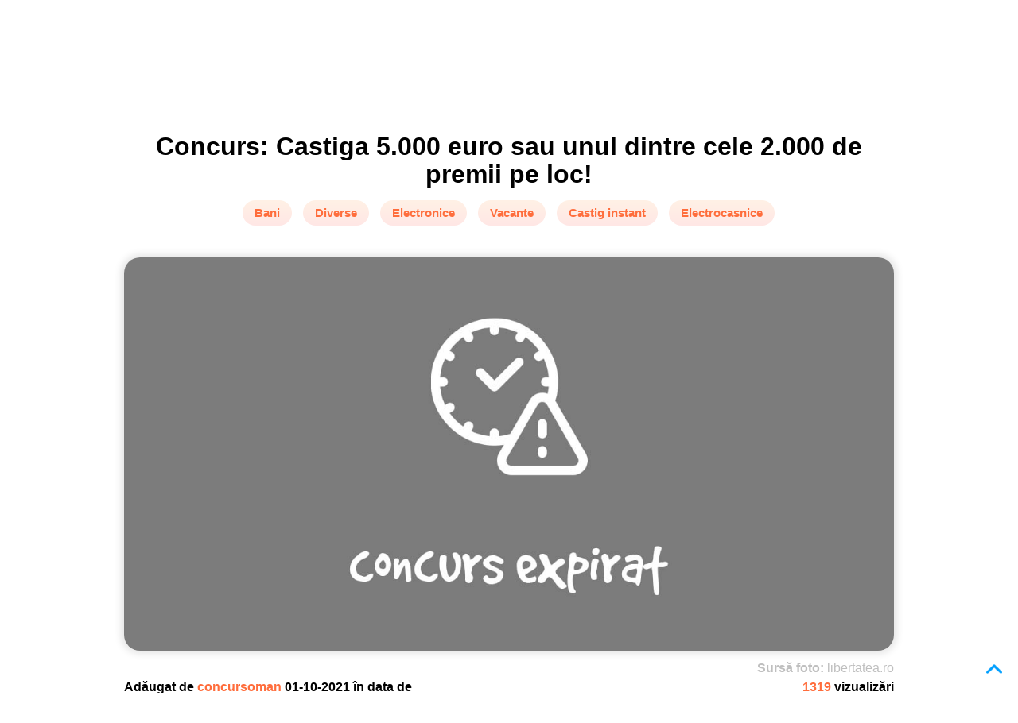

--- FILE ---
content_type: text/html; charset=UTF-8
request_url: https://www.concursoman.ro/ro/posts/concurs-castiga-5-000-euro-sau-unul-dintre-cele-2-000-de-premii-pe-loc
body_size: 6304
content:
<!DOCTYPE html><html lang="ro">
<head><meta charset="UTF-8" />
<meta http-equiv="x-ua-compatible" content="ie=edge,chrome=1">
<base href="https://www.concursoman.ro/" />
<link rel="stylesheet" href="https://www.concursoman.ro/Runtime/front/concursoman/assets/css/static/main_required.css" media="all" />
<link rel="stylesheet" href="https://www.concursoman.ro/Runtime/front/concursoman/assets/css/static/optanon.css" media="all" />
<title>Concurs: Castiga 5.000 euro sau unul dintre cele 2.000 de premii pe lo | Concursuri | Concursoman</title><meta name="keywords" content="concurs Libertatea, Marea Dezlipeala, Libertatea 2021" />
<meta name="title" content="Concurs: Castiga 5.000 euro sau unul dintre cele 2.000 de premii pe lo | Concursuri | Concursoman" />
<meta name="description" content="Reincepe Marea Dezlipeala! Castigi premii pe loc!" />
<meta name="robots" content="index, follow" />
<meta property="fb:pages" content="126872844010812" />
<link rel="stylesheet" type="text/css" href="https://fonts.googleapis.com/css?family=Nothing+You+Could+Do|Quicksand:400,700,300">
<link rel="stylesheet" href="https://fonts.googleapis.com/css?family=Roboto:300,400,500,700" type="text/css">
<link rel="stylesheet" href="https://fonts.googleapis.com/css?family=Open+Sans:400,300,400italic,600,600italic,700,700italic,800" type="text/css">
<link rel="stylesheet" href="https://fonts.googleapis.com/css?family=Montserrat:400,700" type="text/css">
 <script type="text/javascript">var base_url                = "https://www.concursoman.ro/";
    var page_language           = "ro";
    var are_you_sure            = "Ești sigur?";

    Create_request_animation_frame();

    function Create_request_animation_frame()
    {
        var lastTime = 0;
        var vendors = ['ms', 'moz', 'webkit', 'o'];
        for(var x = 0; x < vendors.length && !window.requestAnimationFrame; ++x) {
            window.requestAnimationFrame = window[vendors[x]+'RequestAnimationFrame'];
            window.cancelAnimationFrame = window[vendors[x]+'CancelAnimationFrame']
                || window[vendors[x]+'CancelRequestAnimationFrame'];
        }

        if (!window.requestAnimationFrame)
            window.requestAnimationFrame = function(callback, element) {
                var currTime = new Date().getTime();
                var timeToCall = Math.max(0, 16 - (currTime - lastTime));
                var id = window.setTimeout(function() { callback(currTime + timeToCall); },
                    timeToCall);
                lastTime = currTime + timeToCall;
                return id;
            };

        if (!window.cancelAnimationFrame)
            window.cancelAnimationFrame = function(id) {
                clearTimeout(id);
            };
    }</script> <meta name="site_name" content="Concursoman" />
<meta property="og:title" content="Concurs: Castiga 5.000 euro sau unul dintre cele 2.000 de premii pe lo | Concursuri | Concursoman" />
<meta name="twitter:title" content="Concurs: Castiga 5.000 euro sau unul dintre cele 2.000 de premii pe lo | Concursuri | Concursoman">
<meta name="og:description" content="Reincepe Marea Dezlipeala! Castigi premii pe loc!">
<meta name="twitter:description" content="Reincepe Marea Dezlipeala! Castigi premii pe loc!">
<meta property="og:site_name" content="Concursoman" />
<meta property="twitter:site" content="Concursoman" />
<meta property="og:type" content="post"/>
<meta property="og:image" content="https://www.concursoman.ro/assets/images/static/no-image.png"/>
<meta property="twitter:image" content="https://www.concursoman.ro/assets/images/static/no-image.png"/>
<link rel="shortcut icon" type="image/x-icon" href="https://www.concursoman.ro/upload/settings/site_favicon/images/oVSF1Sbu.png">
<link rel="stylesheet" href="https://www.concursoman.ro/assets/css/static/jquery/jquery-ui.1.12.1.min.css" media="none" onload="if(media!='all')media='all'"/>
<link rel="stylesheet" href="https://www.concursoman.ro/Runtime/front/concursoman/assets/css/static/fancybox/jquery.fancybox.css" media="none" onload="if(media!='all')media='all'"/>
<link rel="stylesheet" href="https://www.concursoman.ro/Runtime/front/concursoman/assets/css/static/fancybox/jquery.fancybox-buttons.css" media="none" onload="if(media!='all')media='all'"/>
<link rel="stylesheet" href="https://www.concursoman.ro/Themes/front/concursoman/assets/css/static/owl_carousel/owl.carousel.min.css" media="none" onload="if(media!='all')media='all'"/>
<link rel="stylesheet" href="https://www.concursoman.ro/Runtime/front/concursoman/assets/css/static/main.css" media="none" onload="if(media!='all')media='all'"/>
<link rel="stylesheet" href="https://www.concursoman.ro/assets/css/static/pandalocker.2.1.0.min.css" media="none" onload="if(media!='all')media='all'"/>
<meta name="viewport" content="width=device-width, minimum-scale=1.0, maximum-scale=1.0, user-scalable=no" />
<link rel="stylesheet" href="https://www.concursoman.ro/Runtime/front/concursoman/assets/css/static/responsive.css" media="none" onload="if(media!='all')media='all'"/>
<meta name="google-site-verification" content="SKwe0FXIlZOy8TR2aAkY6IOrrR4s49Ef471FHoFUWPk" />
 <script async src="https://pagead2.googlesyndication.com/pagead/js/adsbygoogle.js"></script> <script>(adsbygoogle = window.adsbygoogle || []).push({
        google_ad_client: "ca-pub-1493283200322532",
        enable_page_level_ads: true
    });</script> <link rel="canonical" href="https://www.concursoman.ro/ro/posts/concurs-castiga-5-000-euro-sau-unul-dintre-cele-2-000-de-premii-pe-loc/">
	 <script async src="https://www.googletagmanager.com/gtag/js?id=G-2FFC65RC62"></script> <script>window.dataLayer = window.dataLayer || [];
	  function gtag(){dataLayer.push(arguments);}
	  gtag('js', new Date());

	  gtag('config', 'G-2FFC65RC62');</script> <script type="text/javascript" src="//platform-api.sharethis.com/js/sharethis.js#property=5bc650d0ddd6040011604a95&product=inline-share-buttons"></script> <link rel="manifest" href="/manifest.json" />
<link rel="stylesheet" href="https://use.fontawesome.com/releases/v5.7.2/css/all.css" integrity="sha384-fnmOCqbTlWIlj8LyTjo7mOUStjsKC4pOpQbqyi7RrhN7udi9RwhKkMHpvLbHG9Sr" crossorigin="anonymous">
 <script src="https://connect.facebook.net/ro_RO/sdk.js#xfbml=1&amp;version=v2.5" type="text/javascript" charset="UTF-8"></script> <script src="https://cdn.cookielaw.org/consent/83464c1a-ffa9-4b9b-aef2-081103201ceb.js" type="text/javascript" charset="UTF-8"></script> <script type="text/javascript">function OptanonWrapper() { }</script>  <script type="text/javascript">var thanks_message  = "Mulțumim!";</script> </head><body class="" onselectstart="return false;">
<div class="ajax-message message-content">
<div class="message">
<div class="message-text">
<div></div></div><a class="button-close text-align-center" title="Închide">

<i class="icon-close">
</i>
</a></div></div>
<header><div class="content">
<div class="site-logo">

<a href="">

<img src="https://www.concursoman.ro/Themes/front/concursoman/assets/images/static/icons/logo_web.png" alt=""/>

</a></div><div class="search-container">
<div class="search-content">
<form action="https://www.concursoman.ro/ro/search/index/" method="get">
<div class="input-text">
<div>
<input type="text" placeholder="Ce vrei să câștigi?"
name="keywords" value="" />

<input id="search-button" type="submit" value=""/>
</div></div></form></div></div><div class="navigation">
<ul class="menu-items-listing" itemscope itemtype="http://schema.org/SiteNavigationElement">
<li class="">

<a href="https://www.concursoman.ro/ro/"  itemprop="url">

<i class="navigation-item-home">
</i>
<span itemprop="name" class="hidden">

Home                </span>
</a></li><li class="">

<a href="https://www.concursoman.ro/ro/posts"  itemprop="url">

<i class="navigation-item-posts">
</i>
<span itemprop="name" >

Concursuri                </span>
</a></li><li class="">

<a href="https://www.concursoman.ro/ro/propune-concurs"  itemprop="url">

<i class="navigation-item-propunere_concurs">
</i>
<span itemprop="name" class="hidden">

Propunere concurs                </span>
</a></li><li class="">

<a href="https://www.concursoman.ro/ro/contact"  itemprop="url">

<i class="navigation-item-contact_header">
</i>
<span itemprop="name" class="hidden">

Contact                </span>
</a></li></ul></div><div class="navigation-mini">

<img src="https://www.concursoman.ro/Themes/front/concursoman/assets/images/static/menu_icons/menu.png"
class="navigation-icon" alt="icon-menu">
<ul class="menu-items-listing" itemscope itemtype="http://schema.org/SiteNavigationElement">
<li class="">

<a href="https://www.concursoman.ro/ro/"  itemprop="url">

<i class="navigation-item-home">
</i>
<span itemprop="name" class="hidden">

Home                </span>
</a></li><li class="">

<a href="https://www.concursoman.ro/ro/posts"  itemprop="url">

<i class="navigation-item-posts">
</i>
<span itemprop="name" >

Concursuri                </span>
</a></li><li class="">

<a href="https://www.concursoman.ro/ro/propune-concurs"  itemprop="url">

<i class="navigation-item-propunere_concurs">
</i>
<span itemprop="name" class="hidden">

Propunere concurs                </span>
</a></li><li class="">

<a href="https://www.concursoman.ro/ro/contact"  itemprop="url">

<i class="navigation-item-contact_header">
</i>
<span itemprop="name" class="hidden">

Contact                </span>
</a></li></ul></div></div>
</header><div class="bg-grey">
<div class="content">
<div class="breadcrumbs-listing" itemscope itemtype="http://schema.org/BreadcrumbList">

<section><ul><li itemprop="itemListElement" itemscope itemtype="http://schema.org/ListItem">
<meta itemprop="url" content="https://www.concursoman.ro/ro/">
<meta itemprop="position" content="1">

<a href="https://www.concursoman.ro/ro/" itemprop="item">

<span itemprop="name">

Prima pagină                    </span>
</a></li><li> /</li><li itemprop="itemListElement" itemscope itemtype="http://schema.org/ListItem">
<meta itemprop="url" content="https://www.concursoman.ro/ro/post/">
<meta itemprop="position" content="2">

<a href="https://www.concursoman.ro/ro/post/" itemprop="item">

<span itemprop="name">

Concursuri                        </span>
</a></li><li> /</li><li itemprop="itemListElement" itemscope itemtype="http://schema.org/ListItem">
<meta itemprop="url" content="https://www.concursoman.ro/ro/posts/concurs-castiga-5-000-euro-sau-unul-dintre-cele-2-000-de-premii-pe-loc/">
<meta itemprop="position" content="2">

<a href="https://www.concursoman.ro/ro/posts/concurs-castiga-5-000-euro-sau-unul-dintre-cele-2-000-de-premii-pe-loc/" itemprop="item">

<span itemprop="name">

Concurs: Castiga 5.000 euro sau unul dintre cele 2.000 de premii pe loc!                        </span>
</a></li></ul>
</section></div></div></div><div class="content">

<main class="post">
<div class="title">
<div class="post-name">
<h1>
Concurs: Castiga 5.000 euro sau unul dintre cele 2.000 de premii pe loc!</h1></div><div class="post-category">

<span >
Bani                        </span>
<span >
Diverse                        </span>
<span >
Electronice                        </span>
<span >
Vacante                        </span>
<span class="first-main-category">

Castig instant                        </span>
<span >
Electrocasnice                        </span></div><div class="buttons">
</div></div><div class="post-image-container">

<img src="https://www.concursoman.ro/Themes/front/concursoman/assets/images/static/concurs-expirat.jpg" alt="Concurs: Castiga 5.000 euro sau unul dintre cele 2.000 de premii pe loc!">
<div class="photo-source">

<span>
Sursă foto:                 </span>
<span>
libertatea.ro                </span></div></div><div class="post-details">
<div>
<span>
Adăugat de                </span><span class="user">

concursoman                </span><span>
01-10-2021 în data de                </span></div><div class="post-views">

<span class="viewed">

1319                </span><span>
vizualizări                </span></div></div><div class="post-content ">
<div class="post-advertise post-text">
<div id="advertise_post_before" class="advertise">

<a href="" target="_blank">
 <script async src="https://pagead2.googlesyndication.com/pagead/js/adsbygoogle.js"></script> <ins class="adsbygoogle"
style="display:block; text-align:center;"
data-ad-layout="in-article"
data-ad-format="fluid"
data-ad-client="ca-pub-1493283200322532"
data-ad-slot="5925268347">
</ins> <script>(adsbygoogle = window.adsbygoogle || []).push({});</script> </a></div></div><div class="expired-post">

<span>
Acest concurs a expirat în data de 2021-12-11. Vezi concursurile active                    </span>
<a href="https://www.concursoman.ro/ro/posts">

aici.                    </a></div><div class="quote expired">
<blockquote>
Reincepe Marea Dezlipeala! Castigi premii pe loc!</blockquote></div><div class="expired">
<p style="text-align:justify">
<span style="font-size:14px">
Ziarul Libertatea pune la bataie sute de premii: electrocasnice, city-breaks si bani cash! Premiul cel mare e de 5.000 de euro si se castiga pe loc!</span></p><p style="text-align:justify">
<span style="font-size:14px">
<strong><span style="color:rgb(0, 158, 255)">
<img alt="" src="https://www.concursoman.ro/css/post/cline1.png" style="border-style:solid; border-width:0px; float:left; height:20px; margin-left:5px; margin-right:5px; width:20px" />
 Ce trebuie sa faci:</span></strong></span></p><p style="margin-left:40px; text-align:justify">
<span style="font-size:14px">
Astfel, in perioada 01 octombrie – 10 decembrie 2021, pe fiecare exemplar din intregul tiraj al ziarului „Libertatea”, in zilele de luni, miercuri si vineri, se va gasi lipit cate un tichet de participare la concursul „Marea Dezlipeala”. O persoana poate participa la concurs cu un numar nelimitat de tichete.</span></p><p style="margin-left:40px; text-align:justify">
<span style="font-size:14px">
Pentru a castiga la concursul „Marea Dezlipeala” unul dintre cele 2001 de premii puse in joc, participantii trebuie sa cumpere cel putin o editie a ziarului Libertatea, in perioada de concurs, intr-una din zilele in care ziarul are tichet lipit (luni, miercuri si vineri, in intervalul mentionat) pe prima pagina, in coltul din dreapta, sus.</span></p><p style="margin-left:40px; text-align:justify">
<span style="font-size:14px">
Premiile instant se pot castiga de cei care gasesc, pe tichetul de concurs, sub clapeta pe care o vor dezlipi, trei simboluri identice, aranjate pe orizontala, pe tichetul de concurs. Exemplu: pentru a castiga premiul constand intr-un televizor, pe tichet trebuie sa apara 3 simboluri cu un televizor. Marele Premiu va fi acordat persoanei care gaseste si prezinta organizatorului tichetul avand inscriptionate trei simboluri identice „5.000 de euro”.</span></p><p style="text-align:justify">
<span style="font-size:14px">
<span style="color:rgb(0, 158, 255)">
<strong><img alt="" src="https://www.concursoman.ro/css/post/cline5.png" style="border-style:solid; border-width:0px; float:left; height:23px; margin-left:5px; margin-right:5px; width:23px" />
 Ce poti sa&nbsp;castigi:</strong></span></span></p><ul style="margin-left:40px">
<li style="text-align:justify">
<span style="font-size:14px">
1 x Marele Premiu, 5.000 euro</span></li><li style="text-align:justify">
<span style="font-size:14px">
20 x masina de spalat, in valoare de 186 euro/ produs TVA inclus</span></li><li style="text-align:justify">
<span style="font-size:14px">
20 x lada frigorifica in valoare de 151 euro/produs TVA inclus</span></li><li style="text-align:justify">
<span style="font-size:14px">
20 x aragaz in valoare de 118 euro/ produs TVA inclus</span></li><li style="text-align:justify">
<span style="font-size:14px">
20 x televizor, in valoare de 171 euro/ produs TVA inclus</span></li><li style="text-align:justify">
<span style="font-size:14px">
30 x fier de calcat, in valoare de 15 euro/ produs&nbsp; TVA inclus</span></li><li style="text-align:justify">
<span style="font-size:14px">
30 x aspirator, in valoare de 42 euro/ produs TVA inclus</span></li><li style="text-align:justify">
<span style="font-size:14px">
30 x masina de tocat, in valoare 50 de euro/ produs TVA inclus</span></li><li style="text-align:justify">
<span style="font-size:14px">
30 x prajitor de paine, in valoare de 17 euro/ produs TVA inclus</span></li><li style="text-align:justify">
<span style="font-size:14px">
30 x robot de bucatarie, in valoare de 32 de euro/ produs TVA inclus</span></li><li style="text-align:justify">
<span style="font-size:14px">
30 x cuptor electric, in valoare de 51 euro/ produs TVA inclus</span></li><li style="text-align:justify">
<span style="font-size:14px">
30 x mixer, in valoare de 15 euro/ produs TVA inclus</span></li><li style="text-align:justify">
<span style="font-size:14px">
30 x tigaie, in valoare de 16 euro/ produs TVA inclus</span></li><li style="text-align:justify">
<span style="font-size:14px">
30 x cratita, in valoare de 30 euro / produs TVA inclus</span></li><li style="text-align:justify">
<span style="font-size:14px">
30 x tava, in valoare de 34 euro/ produs TVA inclus</span></li><li style="text-align:justify">
<span style="font-size:14px">
30 x pilota, in valoare de 40 euro/ produs TVA inclus</span></li><li style="text-align:justify">
<span style="font-size:14px">
40 x perna, in valoare de 30 euro / produs TVA inclus</span></li><li style="text-align:justify">
<span style="font-size:14px">
30 x city breaks, in valoarea de 2300 euro /produs TVA inclus</span></li><li style="text-align:justify">
<span style="font-size:14px">
20 x 500 euro</span></li><li style="text-align:justify">
<span style="font-size:14px">
500 x 100 euro</span></li><li style="text-align:justify">
<span style="font-size:14px">
1000 x 50 euro</span></li></ul><blockquote><p style="text-align:justify">
<span style="font-size:14px">
<em>Concursul „Marea Dezlipeala” se desfasoara in perioada 1 octombrie – 10 decembrie 2021, in fiecare zi de luni, miercuri si vineri, in ziarul “Libertatea”, pe intreg teritoriul Romaniei.</em></span></p><p style="text-align:justify">
<span style="font-size:14px">
<em>Acest concurs nu este sponsorizat, administrat sau asociat cu site-ul Concursoman.ro. Pentru mai multe detalii consulta regulamentul oficial complet.</em></span></p></blockquote></div><div class="script">
</div><div class="post-advertise post-text">
<div id="advertise_post_after" class="advertise">

<a href="" target="_blank">
 <script async src="https://pagead2.googlesyndication.com/pagead/js/adsbygoogle.js"></script> <ins class="adsbygoogle"
style="display:block; text-align:center;"
data-ad-layout="in-article"
data-ad-format="fluid"
data-ad-client="ca-pub-1493283200322532"
data-ad-slot="4967409899">

</ins> <script>(adsbygoogle = window.adsbygoogle || []).push({});</script> </a></div></div><div class="post-social-container">
<div class="post-rating">
<fieldset class="rating "
data-item-id="49082" data-item-type="posts">

<input type="radio" id="star5" name="rating" value="5"
/>

<label class="full" for="star5" title="5">
</label>
<input type="radio" id="star4" name="rating" value="4"
checked="checked"/>

<label class="full" for="star4" title="4">
</label>
<input type="radio" id="star3" name="rating" value="3"
/>

<label class="full" for="star3" title="3">
</label>
<input type="radio" id="star2" name="rating" value="2"
/>

<label class="full" for="star2" title="2">
</label>
<input type="radio" id="star1" name="rating" value="1"
/>

<label class="full" for="star1" title="1">
</label></fieldset><div class="votes">

<span>
4 din 5        </span>
<span>
(3 Voturi)        </span></div></div><div class="post-share-buttons sharethis-inline-share-buttons">
</div><div class="clear-both">
</div></div><div class="tags-container">

<a href="https://www.concursoman.ro/ro/posts?keyword=concurs Libertatea">

<span>
concurs Libertatea                            </span>
</a>
<a href="https://www.concursoman.ro/ro/posts?keyword= Marea Dezlipeala">

<span>
Marea Dezlipeala                            </span>
</a>
<a href="https://www.concursoman.ro/ro/posts?keyword= Libertatea 2021">

<span>
Libertatea 2021                            </span>
</a></div></div><div class="social-content">
<div class="similar-posts-container">
 <script async src="https://pagead2.googlesyndication.com/pagead/js/adsbygoogle.js"></script> <ins class="adsbygoogle"
style="display:block"
data-ad-format="autorelaxed"
data-ad-client="ca-pub-1493283200322532"
data-ad-slot="8913810917">
</ins> <script>(adsbygoogle = window.adsbygoogle || []).push({});</script> </div><div id="disqus_thread">
</div></div>
</main></div> <script type="text/javascript" data-ad-type="pixel v1.0" charset="utf-8"
        src="//ro.search.etargetnet.com/generic/uni.php?g=ref:84829"></script><div class="footer">
<div class="content">

<section><div class="footer-content">
<div><div><div class="footer-logo">

<img src="https://www.concursoman.ro/Themes/front/concursoman/assets/images/static/icons/logo_web.png" alt=""/>
</div><div class="buttons-social-media">

<a href="https://www.facebook.com/concursoman.ro" target="_blank">

<img src="https://www.concursoman.ro/Themes/front/concursoman/assets/images/static/icons/icon-facebook.png" alt="icon-facebook"/>

</a>
<a href="https://twitter.com/ConcursomanRo" target="_blank">

<img src="https://www.concursoman.ro/Themes/front/concursoman/assets/images/static/icons/icon-twitter.png" alt="icon-twitter"/>

</a>
<a href="https://www.instagram.com/concursurionline/" target="_blank">

<img src="https://www.concursoman.ro/Themes/front/concursoman/assets/images/static/icons/icon-instagram.png" alt="icon-instagram"/>

</a></div></div></div><div><div><div class="footer-title">

<span>
Pagini                            </span></div><div class="pages">
<ul class="" itemscope itemtype="http://schema.org/SiteNavigationElement">
<li class="">

<a href="https://www.concursoman.ro/ro/despre-noi"  itemprop="url">

<i class="navigation-item-footer-about-us">
</i>
<span itemprop="name" >

Despre noi                </span>
</a></li><li class="">

<a href="https://www.concursoman.ro/ro/propune-concurs"  itemprop="url">

<i class="navigation-item-footer_propunere_concurs">
</i>
<span itemprop="name" >

Propunere concurs                </span>
</a></li><li class="">

<a href="https://www.concursoman.ro/ro/promovare"  itemprop="url">

<i class="navigation-item-footer_promovare">
</i>
<span itemprop="name" >

Promovare                </span>
</a></li><li class="">

<a href="https://www.concursoman.ro/ro/impressum"  itemprop="url">

<i class="navigation-item-footer_impressum">
</i>
<span itemprop="name" >

Impressum                </span>
</a></li><li class="">

<a href="https://www.concursoman.ro/ro/termeni-si-conditii"  itemprop="url">

<i class="navigation-item-footer-terms-of-use">
</i>
<span itemprop="name" >

Termeni și condiții                </span>
</a></li><li class="">

<a href="https://www.concursoman.ro/ro/date-personale"  itemprop="url">

<i class="navigation-item-footer_date_personale">
</i>
<span itemprop="name" >

Politica de confidențialitate                </span>
</a></li><li class="">

<a href="https://www.concursoman.ro/ro/politica-de-cookie"  itemprop="url">

<i class="navigation-item-footer_politica_de_cookie">
</i>
<span itemprop="name" >

Politica de cookie-uri                </span>
</a></li><li class="">

<a href="https://www.concursoman.ro/ro/contact"  itemprop="url">

<i class="navigation-item-footer_contact">
</i>
<span itemprop="name" >

Contact                </span>
</a></li><li class="">

<a href="https://www.concursoman.ro/ro/raportare"  itemprop="url">

<i class="navigation-item-footer-raportare">
</i>
<span itemprop="name" >

Raportare                </span>
</a></li></ul></div></div></div><div class="about">
<div><div class="footer-title">

<span>
Despre Concursoman                            </span></div><div><p>Portalul Concursoman.ro a apărut la sfârșitul lunii septembrie 2016, cu scopul de a anunța ultimele concursuri lansate pe piața românească.</p><p>Suntem cel mai mare site de concursuri online, cu site de concursuri active și mii de premii reale în fiecare zi.</p><p>Site-ul Concursoman.ro nu își asumă responsabilitatea pentru eventualele diferențe între informațiile de pe site și cele de pe paginile de concurs ale site-urilor organizatoare.</p><p>Site-ul Concursoman.ro este operat de S.C. Com-Ambul S.R.L., CUI 524552, cu numărul de înregistrare în registrul comerțului J19/414/1991.</p></div></div>
<a class="optanon-show-settings">
Cookie Settings</a></div><div><div><div class="footer-title">

<span>
Archivă concursuri                            </span></div><ul><li>
<a href="posts?date=2026-01">

Archivă concursuri 2026-01                                    </a></li><li>
<a href="posts?date=2025-12">

Archivă concursuri 2025-12                                    </a></li><li>
<a href="posts?date=2025-11">

Archivă concursuri 2025-11                                    </a></li><li>
<a href="posts?date=2025-10">

Archivă concursuri 2025-10                                    </a></li><li>
<a href="posts?date=2025-09">

Archivă concursuri 2025-09                                    </a></li><li>
<a href="posts?date=2025-08">

Archivă concursuri 2025-08                                    </a></li><li>
<a href="posts?date=2025-07">

Archivă concursuri 2025-07                                    </a></li><li>
<a href="posts?date=2025-06">

Archivă concursuri 2025-06                                    </a></li><li>
<a href="posts?date=2025-05">

Archivă concursuri 2025-05                                    </a></li><li>
<a href="posts?date=2025-04">

Archivă concursuri 2025-04                                    </a></li><li>
<a href="posts?date=2025-03">

Archivă concursuri 2025-03                                    </a></li><li>
<a href="posts?date=2025-02">

Archivă concursuri 2025-02                                    </a></li></ul></div></div></div>
</section></div></div><div class="footer-bottom">
<div><div>
<span>
Copyright © 2016 - 2026 - SC Com-Ambul SRL - Toate drepturile rezervate            </span></div><div>
<span>
Pentru sugestii sau reclamatii ne puteti contacta la office [at] concursoman.ro.            </span></div></div></div><div class="fixed-scroll-top">

<a href="#">

<i class="icon-up-arrow">
</i>
</a></div><div id="loading_overlay">

<img src="https://www.concursoman.ro/Themes/front/concursoman/assets/images/static/ajax-loader.gif" alt="ajax-icon" />

<span>Încărcare...</span>
<input id="active_module" value="settings" type="hidden">
</div><div itemscope itemtype="http://schema.org/Website">
<meta itemprop="url" content="https://www.concursoman.ro/ro/" />
<meta itemprop="name" content="Concursoman" />
<meta itemprop="alternateName" content="SC Com-Ambul SRL" />
<meta itemprop="creator" content="SC Saker Soft SRL-D" />
<div itemprop="potentialAction" itemscope itemtype="http://schema.org/SearchAction">
<div itemprop="target" itemscope itemtype="http://schema.org/EntryPoint" >
<meta itemprop="urlTemplate" content="https://www.concursoman.ro/ro/search/index/?keywords={search_term_string}" />
</div><div itemprop="query-input" itemscope itemtype="http://schema.org/PropertyValueSpecification" >
<meta itemprop="valueName" content="search_term_string" />
<meta itemprop="valueRequired" content="http://schema.org/True" />
</div></div></div><div itemscope itemtype="http://schema.org/Organization">
<meta itemprop="url" content="https://www.concursoman.ro/ro/" />
<meta itemprop="name" content="Concursoman" />
<meta itemprop="email" content="office@concursoman.ro" />
<meta itemprop="logo" content="https://www.concursoman.ro/ro/upload/settings/site_logo/images/rRSXl2Zb.png" />
<meta itemprop="telephone" content="0040756828361" />
<div itemprop="address" itemscope itemtype="http://schema.org/PostalAddress" >
<meta itemprop="addressLocality" content="Targu Mures, Romania" />
</div></div> <script src="https://www.concursoman.ro/assets/js/static/jquery-3.2.1.min.js" ></script><script src="https://www.concursoman.ro/assets/js/static/jquery/jquery-ui.1.12.1.min.js" ></script><script src="https://www.concursoman.ro/assets/js/static/fancybox/jquery.fancybox.js" defer></script><script src="https://www.concursoman.ro/assets/js/static/fancybox/jquery.fancybox-buttons.js" defer></script><script src="https://www.concursoman.ro/assets/js/static/fancybox/jquery.fancybox-media.js" defer></script><script src="https://www.concursoman.ro/assets/js/static/fancybox/jquery.fancybox-thumbs.js" defer></script><script src="https://www.concursoman.ro/Runtime/front/concursoman/assets/js/static/page/index.js" defer></script><script src="https://www.concursoman.ro/assets/js/static/jquery/jquery-cycle2.js" defer></script><script src="https://www.concursoman.ro/assets/js/static/jquery/jquery-cycle2-carousel.js" defer></script><script src="https://www.concursoman.ro/assets/js/static/jquery/jquery.countdown.js" defer></script><script src="https://www.concursoman.ro/Runtime/front/concursoman/assets/js/static/main.js" defer></script><script src="https://www.concursoman.ro/Runtime/front/concursoman/assets/js/static/posts/index.js" defer></script><script src="https://www.concursoman.ro/assets/js/static/pandalocker.2.1.0.js" defer></script><script src="https://www.concursoman.ro/Runtime/front/concursoman/assets/js/static/advertises/index.js" defer></script><script src="https://www.concursoman.ro/Runtime/front/concursoman/assets/js/static/wishlists/index.js" defer></script><script src="https://www.concursoman.ro/Runtime/front/concursoman/assets/js/static/polls/index.js" defer></script><script src="https://www.concursoman.ro/Runtime/front/concursoman/assets/js/static/ratings/index.js" defer></script> </body></html>

--- FILE ---
content_type: text/html; charset=utf-8
request_url: https://www.google.com/recaptcha/api2/aframe
body_size: 268
content:
<!DOCTYPE HTML><html><head><meta http-equiv="content-type" content="text/html; charset=UTF-8"></head><body><script nonce="kFUEuXKph7etJOYOTBv_eA">/** Anti-fraud and anti-abuse applications only. See google.com/recaptcha */ try{var clients={'sodar':'https://pagead2.googlesyndication.com/pagead/sodar?'};window.addEventListener("message",function(a){try{if(a.source===window.parent){var b=JSON.parse(a.data);var c=clients[b['id']];if(c){var d=document.createElement('img');d.src=c+b['params']+'&rc='+(localStorage.getItem("rc::a")?sessionStorage.getItem("rc::b"):"");window.document.body.appendChild(d);sessionStorage.setItem("rc::e",parseInt(sessionStorage.getItem("rc::e")||0)+1);localStorage.setItem("rc::h",'1768681394243');}}}catch(b){}});window.parent.postMessage("_grecaptcha_ready", "*");}catch(b){}</script></body></html>